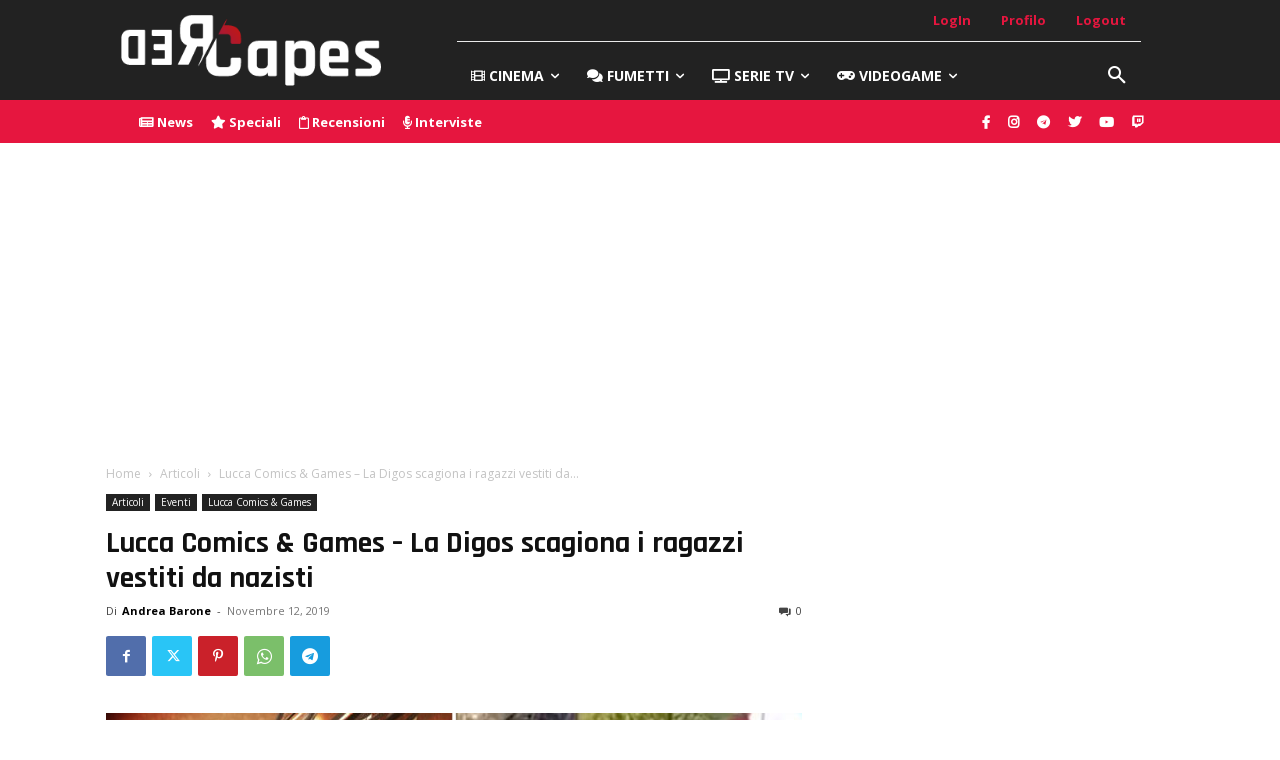

--- FILE ---
content_type: text/html; charset=UTF-8
request_url: https://redcapes.it/wp-admin/admin-ajax.php?td_theme_name=Newspaper&v=12.7.1
body_size: -247
content:
{"86364":2221}

--- FILE ---
content_type: text/html; charset=utf-8
request_url: https://www.google.com/recaptcha/api2/aframe
body_size: 269
content:
<!DOCTYPE HTML><html><head><meta http-equiv="content-type" content="text/html; charset=UTF-8"></head><body><script nonce="A1VZAKX4CJpgcR_unBn5NQ">/** Anti-fraud and anti-abuse applications only. See google.com/recaptcha */ try{var clients={'sodar':'https://pagead2.googlesyndication.com/pagead/sodar?'};window.addEventListener("message",function(a){try{if(a.source===window.parent){var b=JSON.parse(a.data);var c=clients[b['id']];if(c){var d=document.createElement('img');d.src=c+b['params']+'&rc='+(localStorage.getItem("rc::a")?sessionStorage.getItem("rc::b"):"");window.document.body.appendChild(d);sessionStorage.setItem("rc::e",parseInt(sessionStorage.getItem("rc::e")||0)+1);localStorage.setItem("rc::h",'1769034182938');}}}catch(b){}});window.parent.postMessage("_grecaptcha_ready", "*");}catch(b){}</script></body></html>